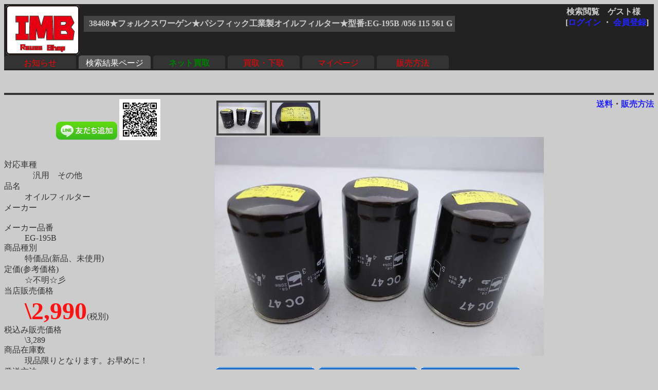

--- FILE ---
content_type: text/html
request_url: http://rtc.no-ip.org/db/zaiko.php?vewid=38468&flgssl=0&PHPSESSID=ef8jsbos4l3pgaap4onkcs90j2
body_size: 7907
content:

<?xml version='1.0' encoding='shift_jis'?>
<!DOCTYPE html PUBLIC '-//W3C//DTD XHTML 1.1//EN' 'http://www.w3.org/TR/xhtml11/DTD/xhtml11.dtd'>
<html xmlns='http://www.w3.org/1999/xhtml' xml:lang='ja'>
<link rel='stylesheet' type='text/css' href='zaiko0.css' />
<head>
	<meta http-equiv='Content-Type' content='text/html; charset=Shift_JIS' />

<meta name='robots' content='index,follow' />
<meta name='description' content='リユースショップＩＭＢ(イミテーションブルー) 四国香川中古二輪パーツリサイクルショップ。買い取りもやってます。' />
<meta name='Keywords' content='バイク,オートバイ,二輪,中古,リサイクル,部品,パーツ,通信販売,買取,香川,四国'>
<base href='http://rtc.no-ip.org/db/zaiko.php' target='_top'> 
<title>38468★フォルクスワーゲン★パシフィック工業製オイルフィルター★型番:EG-195B /056 115 561 G</title>

<div id="fb-root"></div>
<script>(function(d, s, id) {
  var js, fjs = d.getElementsByTagName(s)[0];
  if (d.getElementById(id)) return;
  js = d.createElement(s); js.id = id;
  js.src = "//connect.facebook.net/ja_JP/sdk.js#xfbml=1&version=v2.6";
  fjs.parentNode.insertBefore(js, fjs);
}(document, 'script', 'facebook-jssdk'));</script>

<!-- 画像がついてくるようにする部分 -->
<script type='text/javascript' src='../javascript/jquery-ui.min.js'></script>
<script type='text/javascript' src='../javascript/jquery.scrollFollow.js'></script>

<script type='text/javascript'>
        jQuery(document).ready(function(){
            jQuery('#gazo_area').containedStickyScroll();
</script>



<script type='text/javascript'>
<!--

// カーソルオーバーで画像切替
function pic_change(expgdat,sgdat,ix,iy) {

	tagObj = document.getElementById('pic');
	tagObj.innerHTML = '<a href="gazo.php?gurl='+ sgdat+ '&amp;PHPSESSID=ef8jsbos4l3pgaap4onkcs90j2"><img src="' + expgdat + '" width="' + ix + '" height="' + iy + '" alt="画像"/></a>';
}


// サブウィンドウ作成
function open_wnd(url1) {
	window.open(url1,'送料', 'width=930, height=400, scrollbars=yes');
	return false;
}


//-->
</script>
</head>
<body class='zentai_gray'>
	<div class='body_top'>
		<a href='http://imb.rtc-net.org/'><img src='../IMB_logo(touka).gif' height='100px;' class='toplogo'/></a>
		<div class='user_name'>
			<span class='text_right'>検索閲覧　ゲスト様　</span><br />
			<div class='float_right'>[<a href='http://rtc.no-ip.org/user2/'>ログイン</a> ・ <a href='http://rtc.no-ip.org/user2/'>会員登録</a>]</div>
		</div>
		
				<br /><div class='kensaku_area'>
					<span class='text_left'>38468★フォルクスワーゲン★パシフィック工業製オイルフィルター★型番:EG-195B /056 115 561 G</span>
				</div>
<!--		<div class='clbr'></div> -->
		
		<br class='float_clear'/><span class='float_clear'>
	<span class='tab_off'><a href='http://rtc.no-ip.org/web/index_top.php'>お知らせ</a></span><span class='tab_on'><a href='http://rtc.no-ip.org/db/viewer.php'>検索結果ページ</a></span><span class='tab_off'><a href='http://rtc.no-ip.org/web/index_netkaitori.php'><b><font color='green'>ネット買取</font></b></a></span><span class='tab_off'><a href='http://rtc.no-ip.org/web/index_kaitori.php'>買取・下取</a></span><span class='tab_off'><a href='http://rtc.no-ip.org/user2/mypage.php'>マイページ</a></span><span class='tab_off'><a href='http://rtc.no-ip.org/web/help.php#tejun'>販売方法</a></span></span>
		<div class='clbr'></div>
	</div>
	<br /><br / class='float_clear'><small></small><hr />
<div class='text_right float_right'>
	<b> 
	<a href='../web/soryo.php?f_oku=0&zid=38468&amp;PHPSESSID=ef8jsbos4l3pgaap4onkcs90j2' onclick='return open_wnd("../web/soryo.php?f_oku=0&zid=38468");'>送料</a>・<a href='../web/help.php?PHPSESSID=ef8jsbos4l3pgaap4onkcs90j2#tejun'>販売方法</a>
	</b> </div>
<div id='setumei_area'>
<div class='text_center'> 
<div class="fb-like" data-layout="box_count" data-action="like" data-show-faces="true" data-share="true"></div> <a href="https://line.me/ti/p/%40mel8759s"><img height="36" border="0" alt="友だち追加数" src="http://biz.line.naver.jp/line_business/img/btn/addfriends_ja.png"></a> <img height="80px" src="http://qr-official.line.me/L/ME8dZvB7RB.png"></div>
<br />
	<dl>
		<dt>対応車種</dt><dd>　汎用　その他　　　　</dd>
		<dt>品名</dt><dd>オイルフィルター　</dd>
		<dt>メーカー</dt><dd>　</dd>
		<dt>メーカー品番</dt><dd>EG-195B　</dd>
		<dt>商品種別</dt><dd>特価品(新品、未使用)　</dd>
		<dt>定価(参考価格)</dt><dd>☆不明☆彡　</dd>
			
		<dt>当店販売価格</dt><dd><b class='nedan'>\2,990</b>(税別)　</dd>
		
		<dt>税込み販売価格</dt><dd>\3,289　</dd>
			
		<dt>商品在庫数</dt><dd>現品限りとなります。お早めに！　</dd>
		<dt>発送方法</dt><dd><a href='../web/soryo.php?f_oku=0&zid=38468&amp;PHPSESSID=ef8jsbos4l3pgaap4onkcs90j2' onclick='return open_wnd("../web/soryo.php?f_oku=0&zid=38468");'><b>レターパック </b></a></dd>
		<dt>詳細</dt><dd>　</dd>
	</dl>
	<div class='syosai'>汎用 パシフィック工業製オイルフィルター <br />
フォルクスワーゲン　タイプ1<br />
<br />
型番:EG-195B /056 115 561 G<br />
<br />
詳細は画像からご判断下さい。<br />
</div></div><div id='gazo_area'><div class='mingazo_box'><a href='gazo.php?gurl=/db/zaiko/sgdat/38468_1.jpg&amp;PHPSESSID=ef8jsbos4l3pgaap4onkcs90j2' ><img class='mingaxo' src='/db/zaiko/redgdat/38468_1.jpg' alt='' onMouseOver='pic_change("/db/zaiko/expgdat/38468_1.jpg","/db/zaiko/sgdat/38468_1.jpg","","")'/></a></div><div class='mingazo_box'><a href='gazo.php?gurl=/db/zaiko/sgdat/38468_2.jpg&amp;PHPSESSID=ef8jsbos4l3pgaap4onkcs90j2' ><img class='mingaxo' src='/db/zaiko/redgdat/38468_2.jpg' alt='' onMouseOver='pic_change("/db/zaiko/expgdat/38468_2.jpg","/db/zaiko/sgdat/38468_2.jpg","","")'/></a></div>
<div class='gazo_box'><div id='pic'><a href='gazo.php?gurl=/db/zaiko/sgdat/38468_1.jpg&amp;PHPSESSID=ef8jsbos4l3pgaap4onkcs90j2'><img src='/db/zaiko/expgdat/38468_1.jpg' alt='' width='' height='' /></a></div></div><br />
	<a href='../tyumon/add_basket.php?zid=38468&amp;PHPSESSID=ef8jsbos4l3pgaap4onkcs90j2'><img src='cart_btn2.gif'></a>
<!--	<a href='../tyumon/add_basket.php?zid=38468&amp;PHPSESSID=ef8jsbos4l3pgaap4onkcs90j2'><img src='fav_btn2.gif'></a> -->
	<a href='../web/index_toiawase.php?zid=38468&amp;PHPSESSID=ef8jsbos4l3pgaap4onkcs90j2'><img src='qst_btn2.gif'></a>
	<a href='../web/soryo.php?f_oku=0&zid=38468&amp;PHPSESSID=ef8jsbos4l3pgaap4onkcs90j2' onclick='return open_wnd("../web/soryo.php?f_oku=0&zid=38468");'><img src='sry_btn.gif'></a>
</div><hr class='float_clear'>
	<b> 
	<a href='../web/soryo.php?f_oku=0&zid=38468&amp;PHPSESSID=ef8jsbos4l3pgaap4onkcs90j2' onclick='return open_wnd("../web/soryo.php?f_oku=0&zid=38468");'>送料</a>・<a href='../web/help.php?PHPSESSID=ef8jsbos4l3pgaap4onkcs90j2#tejun'>販売方法</a>
	</b>
<center><a href='viewer.php?PHPSESSID=ef8jsbos4l3pgaap4onkcs90j2'><font size=+3><img src='back_btn2.gif'></font></a><center>
<br /><br />
<hr class='' />
<div id='bottom_link'>
	| <span class='blink_text'><a href='http://rtc.no-ip.org/web/help.php' target='_self'>ご利用ガイド</a></span>
	| <span class='blink_text'><a href='http://rtc.no-ip.org/web/index_toiawase.php' target='_self'>お問い合わせ窓口</a></span>
	| <span class='blink_text'><a href='http://rtc-net.org/co.html' target='_self'>会社概要</a></span>
	| <span class='blink_text'><a href='http://blog.livedoor.jp/rtc_imb/archives/51938495.html'>リクルート</a></span>
	| <span class='blink_text'><a href='http://rtc-net.org/map.html#info' target='_self'>ショップinfo</a></span>
	| <span class='blink_text'><a href='http://rtc-net.org/map.html' target='_self'>アクセスマップ</a></span>
	| <span class='blink_text'><a href='http://rtc.no-ip.org/web/help.php#tokusyo-ho ' target='_self'>特商法表示</a></span>
	| <span class='blink_text'><a href='http://blog.livedoor.jp/rtc_imb/'>偽青日記・店休予定</a></span>
	| <span><a href='?PHPSESSID=ef8jsbos4l3pgaap4onkcs90j2'></a></span>
</div>
<br />

</body>
</html>

